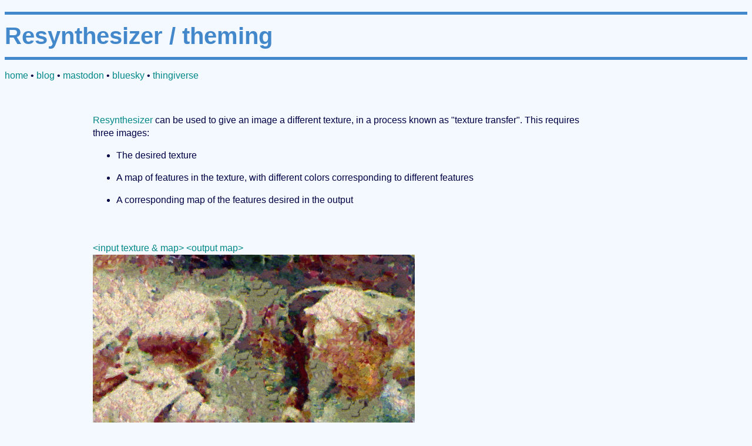

--- FILE ---
content_type: text/html; charset=utf-8
request_url: http://www.logarithmic.net/pfh/resynthesizer/theming
body_size: 1538
content:
<!DOCTYPE HTML PUBLIC "-//W3C//DTD HTML 4.01 Transitional//EN" "http://www.w3.org/TR/html4/loose.dtd">
<html>
<head>
<title>Resynthesizer / theming</title>
<style><!--
body
{ background: #fff; }

input, textarea
{ border: solid 1px; border-color: #ccc }

input[type="submit"]
{ color: #00f; background: #ccc; }

h1, h2, h3, h4, h5, h6, span.entrytitle
{ font-family: Sans-Serif; font-weight: normal; color: #f80; 
  display: block;
  margin-top: 60px;
  margin-bottom: 20px;
  letter-spacing: 1px }

h1
{ margin-top: 30px }

a
{ text-decoration: none }

table, tr, td
{ border: 0px; padding: 0px; margin: 0px }

form
{ display: inline }

hr
{ height: 1px; border-style: none; background: #cccccc }

span.entrytime
{ float: right; font-family: Sans-Serif; font-size: 75%;
  color: #888 }

span.entrytitle
{ margin-top: 10px; margin-bottom: 5px; font-weight: bold }

a.entrylink
{ font-family: Sans-Serif }

span.indent
{ margin-left: 30px; margin-right: 30px; display: block }

span.mono
{ font-family: Monospace; white-space: pre }

#left
{ float: left; margin-left: 5px; width: 95px; margin-right: 50px; }

#main
{ display: table }

#right
{ float: right; margin-left: 50px; width: 195px; margin-right: 5px; }

#controlbar
{ font-family: Sans-serif;
  margin-left: 150px; margin-right: 250px; clear: both }

--></style>
<style>body { font-family: sans-serif; line-height: 1.4; color: #004; background: #f4f8ff; margin-top: 0px; }
#main { } 
span.entrytitle, h1, h2, h3, h4, h5, h6 { text-align: left; color: #48c; }
a:link { color: #088; }
a:visited { color: #808; }
</style>
</head>
<body>
<link rel="icon" type="image/png" href="/favicon.png"/>
<div style="margin-left: 0px; margin-right: 0px; margin-top: 20px; "><div style="font-size: 40px; font-weight: bold; color: #48c; padding-top: 0.2em; padding-bottom: 0.2em; border-style: solid;
border-top-width: 5px; border-left-width: 0px; border-right-width: 0px; border-bottom-width: 5px; text-align: left; ">Resynthesizer / theming</div>

<p><font face="Sans-Serif">
  <a href="https://logarithmic.net/pfh/">home</a> • 
  <a href="https://logarithmic.net/pfh/blog">blog</a> • 
  <a href="https://mastodon.online/@pfh">mastodon</a> • 
  <a href="https://bsky.app/profile/paulfharrison.bsky.social">bluesky</a> •
  <a href="http://www.thingiverse.com/pfh/designs/">thingiverse</a> 
</font>


<p><br></div>
<div id=left><br /></div>
<div id=right><br /></div>
<div id=main>
<a href="https://logarithmic.net/pfh/resynthesizer">Resynthesizer</a> can be used to give an image a different texture, in a process known as &quot;texture transfer&quot;. This requires three images:

<p><ul><li>The desired texture</li></ul>
<ul><li>A map of features in the texture, with different colors corresponding to different features</li></ul>
<ul><li>A corresponding map of the features desired in the output</li></ul>



<p><br><br><a href="https://logarithmic.net/pfh-files/resynthesizer/theming/texture1.png">&lt;input texture &amp; map&gt;</a> 
<a href="https://logarithmic.net/pfh-files/resynthesizer/theming/czech2-large.png">&lt;output map&gt;</a>
<br><img src="https://logarithmic.net/pfh-files/resynthesizer/theming/tt-czech2-texture1-85.png">



<p><br><br><a href="https://logarithmic.net/pfh-files/resynthesizer/theming/zap-texture.png">&lt;input texture&gt;</a> 
<a href="https://logarithmic.net/pfh-files/resynthesizer/theming/zap-texture-map.png">&lt;input map&gt;</a> 
<a href="https://logarithmic.net/pfh-files/resynthesizer/theming/zap-output-map.png">&lt;output map&gt;</a>
<br><img src="https://logarithmic.net/pfh-files/resynthesizer/theming/zap-output-cauchy.png">



<p><br><br><a href="https://logarithmic.net/pfh-files/resynthesizer/theming/wander-texture.png">&lt;input texture &amp; map&gt;</a> 
<a href="https://logarithmic.net/pfh-files/resynthesizer/theming/wander-output-map.png">&lt;output map&gt;</a>
<br><img src="https://logarithmic.net/pfh-files/resynthesizer/theming/wander-output-cauchy.png">
</div>
<br clear=all>



<p><br><br><div id=controlbar>

<table width="100%"><tr><td align=right>

<form method=post accept-charset="utf-8" action="https://logarithmic.net/pfh" ><input type=hidden name=action value="edit"><input type=hidden name=name value="resynthesizer/theming"><input type=submit name=submit value=edit><input type=password name=password size=3></form> <a href="https://www.logarithmic.net/pfh/aether">[æ]</a>
</td></tr></table></div>
</body>
</html>